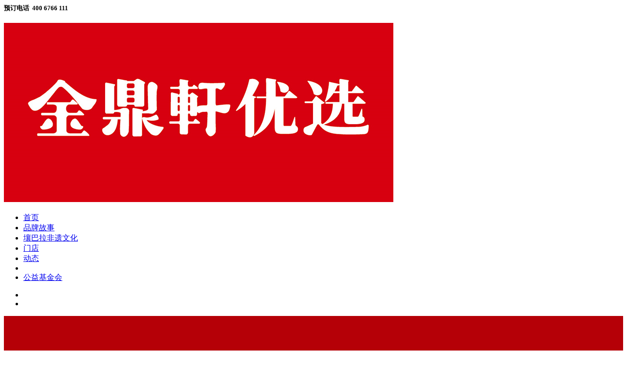

--- FILE ---
content_type: text/html;charset=utf-8
request_url: http://www.jindingxuan.com/claprod_view.aspx?typeid=90&id=356&fid=t28:90:28
body_size: 6152
content:
<!DOCTYPE HTML PUBLIC "-//W3C//DTD HTML 4.01 Transitional//EN" "http://www.w3c.org/TR/1999/REC-html401-19991224/loose.dtd">


<html lang="zh-cn" xmlns="http://www.w3.org/1999/xhtml">
<head><title>
	【公益】用爱影响人生 - 金鼎轩
</title><meta name="keywords" content="【公益】用爱影响人生,金鼎轩"/><meta name="description" content="     【公益】用爱影响人生      今年42岁的杨文普，是甘肃省白银市的普通农民。2018年8月，他罹患脑胶质细胞瘤。父母常年患病，妻子积劳成疾，膝下一双儿女尚在读书，家中已无经济来源。      白银市五中学生张晓虹（化名，以保护未成年人），一直学习成绩优异。母亲早逝，父亲在服刑中，爷爷奶奶均..."/><meta content="text/html; charset=utf-8" http-equiv="Content-Type" /><meta name="viewport" content="width=1280" /><link id="css__claprod_view" rel="stylesheet" type="text/css" href="css/claprod_view.css?d=20190115161818" /><link rel="bookmark" href="/Images/logo.ico" /><link rel="shortcut icon" href="/Images/logo.ico" />
	
	<script type="text/javascript" > var _jtime=new Date();function jqload(){window.jLoad=new Date()-_jtime;}function jqerror(){window.jLoad=-1;}</script>
	<script type="text/javascript" src="https://1.rc.xiniu.com/js/jq/jqueryV173.js" onload="jqload()" onerror ="jqerror()" id ="jquery"></script>
	<script type="text/javascript" src="https://1.rc.xiniu.com/js/pb/1/Public.js"></script>	
	<script type="text/javascript" src="https://1.rc.xiniu.com/js/tl/swfobject_modified.js"></script>
	<script type="text/javascript" src="https://1.rc.xiniu.com/js/tl/swfobject.js"></script>
	 
</head>
<body class="claprod_view_body">
<form method="get" id="form1" name="form1" NavigateId="28" data-pid="021821821801452052042091992042092022192160196209014501982102080" data-mid="020801452052042091992042092022192160196209014501982102080">
<div class="aspNetHidden">
<input type="hidden" name="__VIEWSTATE" id="__VIEWSTATE" value="" />
</div>

        <div id="ea_h">            <div class="top">
            <div class="yddh">
            <span name="_yddh|" ><b><font size="2">预订电话 &nbsp;400 6766 111</font></b></span>
            </div>
                <div class="t_t">

                    <div id="t_logo" class="t_logo"> 
                        
                        <div id="ea_l"><h1><a href="/" target="_self"><img alt="北京金鼎轩酒楼有限责任公司" src="https://0.rc.xiniu.com/g4/M00/85/58/CgAG0mRLaqOAGZmSAAFwzvNaBD8581.jpg" /></a></h1></div>
                         
                        
                    </div>

</div>
                
                <div id="ea_n">

                    <div id="xn_n_14_wrap" class="xn_n_14_wrap">
                        
                        <div class="xn_n_14_wrap_main">
                            <ul id="xn_n_14_VMenu1" class="type1Ul type1Ul_n000">
<li id="type1Li_n0" level=0 index=0 class="xn_n_14_wrap_menu1"><a href="/" target="_self" >首页</a></li>
<li id="type1Li_n1" level=0 data_id="1" type="n" index=1 class="xn_n_14_wrap_menu1">
<a href="about.aspx?TypeId=1&FId=t1:1:1" rel="nofollow" target="_self"><span name="xn_n_14_VMenu12060885708|T_Navigates|Id|1|Name">品牌故事</span></a></li>
<li id="type1Li_n31" level=0 data_id="31" type="n" index=2 class="xn_n_14_wrap_menu1">
<a href="prodshow.aspx?TypeId=108&Id=108&fid=t31:108:31" target="_self"><span name="xn_n_14_VMenu11274224704|T_Navigates|Id|31|Name">壤巴拉非遗文化</span></a></li>
<li id="type1Li_n25" level=0 data_id="25" type="n" index=3 class="xn_n_14_wrap_menu1">
<a href="solution.aspx?fid=n25:25:25" rel="nofollow" target="_self"><span name="xn_n_14_VMenu16726849|T_Navigates|Id|25|Name">门店</span></a></li>
<li id="type1Li_n4" level=0 data_id="4" type="n" index=4 class="xn_n_14_wrap_menu1">
<a href="case_complex.aspx?FId=n4:4:4" target="_self"><span name="xn_n_14_VMenu11696869822|T_Navigates|Id|4|Name">动态</span></a></li>
<li id="type1Li_n6" level=0 data_id="6" type="n" index=5 class="xn_n_14_wrap_menu1">
<a href="job.aspx?FId=n11:11:6" rel="nofollow" target="_self"><span name="xn_n_14_VMenu11787058968|T_Navigates|Id|6|Name"></span></a></li>
<li id="type1Li_n28" level=0 data_id="28" type="n" index=6 class="xn_n_14_wrap_menu1">
<a href="clapro_complex.aspx?FId=n28:28:28" rel="nofollow" target="_self"><span name="xn_n_14_VMenu11524163172|T_Navigates|Id|28|Name">公益基金会</span></a></li>
</ul>
<script type="text/javascript">var xn_n_14_VMenu1={normal:{class1:'xn_n_14_wrap_menu1',class2:'xn_n_14_wrap_menu2',class3:'xn_n_14_wrap_menu3',class4:'xn_n_14_wrap_menu4',class5:'xn_n_14_wrap_menu5',class6:'xn_n_14_wrap_menu6'},visited:{class1:'xn_n_14_wrap_menu1_2',class2:'xn_n_14_wrap_menu2_2',class3:'xn_n_14_wrap_menu3_2',class4:'xn_n_14_wrap_menu4_2',class5:'xn_n_14_wrap_menu5_2',class6:'xn_n_14_wrap_menu6_2',class6:'xn_n_14_wrap_menu6_2'},home:{defaultClass:'xn_n_14_wrap_menu1',visitedClass:'xn_n_14_wrap_menu1_2'},content:{defaultClass:'',visitedClass:'',focusClass:''},focus:{class1:'xn_n_14_wrap_menu1_cur',class2:'xn_n_14_wrap_menu2_cur',class3:'xn_n_14_wrap_menu3_cur',class4:'xn_n_14_wrap_menu4_cur',class5:'xn_n_14_wrap_menu5_cur',class6:'xn_n_14_wrap_menu6_cur'},beforeTag:{packUpClass:'',packDownClass:''},expendEffect:1,aniEffect:3,fIdParam:'FId',topUlId:'xn_n_14_VMenu1',homeLiId:'type1Li_n0'};xn_n_14_VMenu1.menu=new BaseControlMenu();xn_n_14_VMenu1.menu.Init('xn_n_14_VMenu1',xn_n_14_VMenu1);xn_n_14_VMenu1.menu.InitMenu('type1Ul_n000',xn_n_14_VMenu1);</script>
                        </div>
                        
                        
                    </div>

</div>
                
                
            <div id="t_ver" class="t_ver">
                <ul>
                    
                            <li><a href=''></a></li>
                        
                            <li><a href=''></a></li>
                        
                </ul>
                
            </div>
                    
            </div>
        </div>
        
        <div id="ea_ba">

  <div id="xn_ba_js_1_banner" class="xn_ba_js_1_banner"> 
    
    <div class="xn_ba_js_1_element" frameindex="1">
      <div class="xn_ba_js_1_bigImg"><a href="#" name="1" target="_blank"><img alt="" data-original="https://0.rc.xiniu.com/g2/M00/FB/9B/CgAGe1wSNemALM64AATbJJls2EQ369.JPG" rel="b"></a></div>
    </div>
    
    
    
    
    
    
   
    <ul class="xn_ba_js_1_btn">
      
           
    </ul>
    
  </div>

        </div>
        
  
   <script type="text/javascript">
  $(function(){
    var width_ba=$(window).width();
    var ba_elm=$(".xn_ba_js_1_bigImg");
    var ba_img=$(".xn_ba_js_1_bigImg img");
        ba_img.css("width",width_ba+"px");
    var hei_img= ba_img.css("height" ,width_ba/2.72+"px"); //广告条的长/宽
    $(".xn_ba_js_1_banner").css("height" ,width_ba/2.72+"px"); //广告条的长/宽
    $(".xn_ba_js_1_btn").css("top" ,width_ba/2.9+"px");
   })
</script>
  
        <div id="ea_c">
            <div class="n_main" >
                <div class="n_content" >
                    <div class="n_content_left" >
                        <div class="n_content_left1">
                            
                                <div id="n_content_left_cnt" class="n_content_left_cnt">
                                    <ul id="ShoveWebControl_VMenu2" class="left_typeUl left_typeUl_n000" style="display:none">
</ul>
<script type="text/javascript">var ShoveWebControl_VMenu2={normal:{class1:'left_menu1',class2:'left_menu2',class3:'left_menu3',class4:'left_menu4',class5:'left_menu5',class6:'left_menu6'},visited:{class1:'left_menu1_2',class2:'left_menu2_2',class3:'left_menu3_2',class4:'left_menu4_2',class5:'left_menu5_2',class6:'left_menu6_2',class6:'left_menu6_2'},home:{defaultClass:'nav_menu1',visitedClass:'nav_menu1_2'},content:{defaultClass:'',visitedClass:'',focusClass:''},focus:{class1:'left_menu1_cur',class2:'left_menu2_cur',class3:'left_menu3_cur',class4:'left_menu4_cur',class5:'left_menu5_cur',class6:'left_menu6_cur'},beforeTag:{packUpClass:'',packDownClass:''},expendEffect:1,aniEffect:2,fIdParam:'FId',topUlId:'ShoveWebControl_VMenu2'};ShoveWebControl_VMenu2.menu=new BaseControlMenu();ShoveWebControl_VMenu2.menu.Init('ShoveWebControl_VMenu2',ShoveWebControl_VMenu2);;</script>
                                    
                                </div>
                            
                            
                                <div id="n_content_right_name_r" class="n_content_right_name_r">
                                    <ul>
                                        <li>
                                            <span class="n_r_wz1">
                                                
                                                <span name="_n_r_wz1">您现在的位置：</span>
                                                
                                            </span><span class="n_r_wz2">
                                                <a href="/">
                                                <span name="_n_r_wz2">首页</span>
                                                </a>
                                            </span><span class="n_r_wz3">></span>
                                            <span class="n_r_wz4">
                                                <span id='ShoveWebControl_Text_products'><a href="?FId=t28:90:28" target="_self">公益基金会</a></span>
                                            </span>
                                            <span class="n_r_wz5">></span>
                                            <span class="n_r_wz6">
                                                <a href="pro.aspx?TypeId=90&FId=t28:90:28" class="curr1">公益活动</a>
                                            </span>
                                        </li>
                                    </ul>
                                    
                                </div>
                            
                        </div>
                    </div>
                    <div class="n_content_right" >
                        <div class="n_content_right_m" >
                        <div class="n_content_right_view">
                            
                                <div id="xn_c_prodv_15_wrap" class="xn_c_prodv_15_wrap"     >
                                    
                                    <div class="xn_c_prodv_15_picbox">
                                       <div id="xn_c_prodv_15_focus">
                                            <ul>
                                                 
                                            </ul>
                                        </div>
                                    </div>
                                    
                                     
                                </div>
                            
                            
                                <div id="prod_gs" class="prod_gs">
                                    <div class="prod_view_name">
                                            <h1><span id='ShoveWebControl_Text3'>【公益】用爱影响人生</span></h1>
                                    </div>
                                    <div id="prod_view_ms" class="prod_view_ms">
                                        <span id='ShoveWebControl_Text71'></span>
                                    </div>
                                    <div class="prod_view_time"> 
                                        <span class="prod_view_time1">
                                        <span id='ShoveWebControl_Text7'></span>
                                        </span>
                                        <span class="prod_view_time2">
                                        <span id='ShoveWebControl_Text711'></span>
                                        </span>
                                    </div>
                                    
                                </div>
                            
                        </div>
                        
                            <div id="xn_c_prodv_4_wrap" class="xn_c_prodv_4_wrap">
                              
                                <div class="xn_c_prodv_4_tit">
                                <span name="_xn_c_prodv_4_tit">项目简介</span>
                                </div>
                                <div class="xn_c_prodv_4_neirong"> 
                                    <span id='ShoveWebControl_Texttestcon11'><p style="margin-top: 10px; margin-bottom: 5px; padding: 0px; max-width: 100%; clear: both; min-height: 1em; color: rgb(51, 51, 51); font-family: -apple-system-font, BlinkMacSystemFont, " helvetica="" pingfang="" hiragino="" sans="" microsoft="" yahei="" font-size:="" letter-spacing:="" white-space:="" widows:="" line-height:="" text-indent:="" background-color:="" box-sizing:="" border-box="" word-wrap:="" break-word=""><span style="margin: 0px; padding: 0px; max-width: 100%; box-sizing: border-box !important; word-wrap: break-word !important; font-size: 14px; font-family: 字体管家细圆; line-height: 21px; letter-spacing: 1px;">     </span></p><p style="margin-top: 10px; margin-bottom: 5px; padding: 0px; max-width: 100%; clear: both; min-height: 1em; color: rgb(51, 51, 51); text-align: center;" helvetica="" pingfang="" hiragino="" sans="" microsoft="" yahei="" font-size:="" letter-spacing:="" white-space:="" widows:="" line-height:="" text-indent:="" background-color:="" box-sizing:="" border-box="" word-wrap:="" break-word=""><strong><span style="margin: 0px; padding: 0px; max-width: 100%; font-family: 字体管家细圆; line-height: 21px; letter-spacing: 1px; font-size: 18px; box-sizing: border-box !important; word-wrap: break-word !important;">【公益】用爱影响人生</span></strong></p><p style="margin-top: 10px; margin-bottom: 5px; padding: 0px; max-width: 100%; clear: both; min-height: 1em; color: rgb(51, 51, 51); font-family: -apple-system-font, BlinkMacSystemFont, " helvetica="" pingfang="" hiragino="" sans="" microsoft="" yahei="" font-size:="" letter-spacing:="" white-space:="" widows:="" line-height:="" text-indent:="" background-color:="" box-sizing:="" border-box="" word-wrap:="" break-word=""><span style="margin: 0px; padding: 0px; max-width: 100%; box-sizing: border-box !important; word-wrap: break-word !important; font-size: 14px; font-family: 字体管家细圆; line-height: 21px; letter-spacing: 1px;"><br/></span></p><p style="margin-top: 10px; margin-bottom: 5px; padding: 0px; max-width: 100%; clear: both; min-height: 1em; color: rgb(51, 51, 51); font-family: -apple-system-font, BlinkMacSystemFont, " helvetica="" pingfang="" hiragino="" sans="" microsoft="" yahei="" font-size:="" letter-spacing:="" white-space:="" widows:="" line-height:="" text-indent:="" background-color:="" box-sizing:="" border-box="" word-wrap:="" break-word=""><span style="margin: 0px; padding: 0px; max-width: 100%; box-sizing: border-box !important; word-wrap: break-word !important; font-size: 14px; font-family: 字体管家细圆; line-height: 21px; letter-spacing: 1px;">      今年42岁的杨文普，是甘肃省白银市的普通农民。2018年8月，他罹患脑胶质细胞瘤。父母常年患病，妻子积劳成疾，膝下一双儿女尚在读书，家中已无经济来源。</span></p><p style="margin-top: 5px; margin-bottom: 5px; padding: 0px; max-width: 100%; clear: both; min-height: 1em; color: rgb(51, 51, 51); font-family: -apple-system-font, BlinkMacSystemFont, " helvetica="" pingfang="" hiragino="" sans="" microsoft="" yahei="" font-size:="" letter-spacing:="" white-space:="" widows:="" line-height:="" text-indent:="" background-color:="" box-sizing:="" border-box="" word-wrap:="" break-word=""><span style="margin: 0px; padding: 0px; max-width: 100%; box-sizing: border-box !important; word-wrap: break-word !important; font-size: 14px; font-family: 字体管家细圆; line-height: 21px; letter-spacing: 1px;">      白银市五中学生张晓虹（化名，以保护未成年人），一直学习成绩优异。母亲早逝，父亲在服刑中，爷爷奶奶均患病。上幼儿园的弟弟年仅4岁，也罹患先天性心脏病。</span></p><p style="margin-top: 5px; margin-bottom: 5px; padding: 0px; max-width: 100%; clear: both; min-height: 1em; color: rgb(51, 51, 51); font-family: -apple-system-font, BlinkMacSystemFont, " helvetica="" pingfang="" hiragino="" sans="" microsoft="" yahei="" font-size:="" letter-spacing:="" white-space:="" widows:="" line-height:="" text-indent:="" background-color:="" box-sizing:="" border-box="" word-wrap:="" break-word=""><span style="margin: 0px; padding: 0px; max-width: 100%; box-sizing: border-box !important; word-wrap: break-word !important; font-size: 14px; letter-spacing: 1px;"><span style="margin: 0px; padding: 0px; max-width: 100%; box-sizing: border-box !important; word-wrap: break-word !important; font-family: 字体管家细圆; line-height: 21px; background-image: initial; background-position: initial; background-size: initial; background-repeat: initial; background-attachment: initial; background-origin: initial; background-clip: initial;"><span style="margin: 0px; padding: 0px; max-width: 100%; box-sizing: border-box !important; word-wrap: break-word !important;">      嘉峪关市，现年</span>33岁<span style="margin: 0px; padding: 0px; max-width: 100%; box-sizing: border-box !important; word-wrap: break-word !important;">的易丽身</span></span><span style="margin: 0px; padding: 0px; max-width: 100%; box-sizing: border-box !important; word-wrap: break-word !important; line-height: 21px; letter-spacing: 0px; font-family: 字体管家细圆;">患</span><span style="margin: 0px; padding: 0px; max-width: 100%; box-sizing: border-box !important; word-wrap: break-word !important; line-height: 21px; font-family: 字体管家细圆; background-image: initial; background-position: initial; background-size: initial; background-repeat: initial; background-attachment: initial; background-origin: initial; background-clip: initial;">严重关节炎，长久以来生活不能自理；去年，女儿被诊出有瓣膜心脏病，急需手术救治。</span></span></p><p style="margin-top: 5px; margin-bottom: 5px; padding: 0px; max-width: 100%; clear: both; min-height: 1em; color: rgb(51, 51, 51); font-family: -apple-system-font, BlinkMacSystemFont, " helvetica="" pingfang="" hiragino="" sans="" microsoft="" yahei="" font-size:="" letter-spacing:="" white-space:="" widows:="" line-height:="" text-indent:="" background-color:="" box-sizing:="" border-box="" word-wrap:="" break-word=""><span style="margin: 0px; padding: 0px; max-width: 100%; box-sizing: border-box !important; word-wrap: break-word !important; font-size: 14px; font-family: 字体管家细圆; line-height: 21px; letter-spacing: 1px;">      这是一个个鲜活的生命，在他们的人生际遇中，正经历着与我们迥然不同的苦痛艰难。通过甘肃省慈善总会，北京市金鼎轩公益基金会（以下简称“金鼎轩公益基金会”）了解到以上情况，并决定向这些家庭捐款共计76万元，用于助学、医疗等慈善事宜。</span></p><p style="margin-top: 5px; margin-bottom: 5px; padding: 0px; max-width: 100%; clear: both; min-height: 1em; color: rgb(51, 51, 51); font-family: -apple-system-font, BlinkMacSystemFont, " helvetica="" pingfang="" hiragino="" sans="" microsoft="" yahei="" font-size:="" letter-spacing:="" white-space:="" widows:="" line-height:="" text-indent:="" background-color:="" box-sizing:="" border-box="" word-wrap:="" break-word=""><span style="margin: 0px; padding: 0px; max-width: 100%; box-sizing: border-box !important; word-wrap: break-word !important; line-height: 21px; font-size: 14px; font-family: 字体管家细圆; letter-spacing: 1px;">      北京到甘肃，一千多公里；心与心之间，没有距离。对金鼎轩公益基金会来说，能付出一己之力，守护他们对未来的希望，改善他们的生活质量，是件幸福的事。汇聚爱心，传递温暖，金鼎轩公益基金会爱的脚步不曾停歇。</span></p><p style="text-align:center"><br/></p></span>
                                </div>
                              
                            
                            </div>
                        
                        </div>
                    </div>
                    <div class="clear"></div>
                </div>
            </div>
        </div>
        
        
        <div id="ea_b">
            <div class="foot">
                <div class="foot_c">
                    
                    <div id="foot_copy" class="foot_copy">
                        <div class="foot_copy_name">
                            <span name="_foot_copy1|">Copyright &copy;2005 - 2013 北京紫昱轩大食堂餐饮有限公司</span>
                        </div>
                        <div class="foot_copy_ba">
                            <a rel="nofollow" href="https://beian.miit.gov.cn/" target="_blank">
                                <span name="_foot_copy2|" >京ICP备2025141034号-1&nbsp;</span>
                            </a>
                        </div>
<div class="foot_copy_ba"><a href="/siteMap.html" class="foot_copy_map" target="_blank">&nbsp;&nbsp;网站地图</a></div>
                        
                    
 <div class="foot_copy_ba"><span class="xn_brand">犀牛云提供企业云服务</span></div> </div>
                    
                    
                    <div id="foot_tel" class="foot_tel">
                        <div class="foot_tel_f">
                            <div class="foot_add">
                                <span name="_foot_tel1|" >&nbsp; &nbsp; &nbsp; &nbsp; &nbsp; &nbsp; &nbsp; &nbsp;地址：北京市东城区和平里西街77号</span>
                            </div>
                            <div class="foot_phone">
                                <span name="_foot_tel2|">电话：+86 0755-2955 6666</span>
                            </div>
                            <div class="foot_fax">
                                <span name="_foot_tel3|" >邮箱：jindingxuan@jindingxuan.com &nbsp;&nbsp;</span>
                            </div>
                            
                        </div>
                        
                        <div class="foot_zip">
                            <span name="_foot_tel4|" >电话：4006766111&nbsp;</span>
                        </div>
                        
                    </div>
                    
                    
                    <div class="xn_f_1_warp" id="xn_f_1_warp" >
                        
                        <div class="xn_f_1_box">
                            
                        </div>
                        
                    </div>
                    
                    
                    <div class="xn_f_2_warp" id="xn_f_2_warp" >
                        
                        <div class="xn_f_2_box">
                            
                                    <div id="xn_f_2_Data1_xn_f_2_row_0" class="xn_f_2_clas1"><div style="width:300px;margin: -52px 112px;padding:20px 0;"><a target="_blank" href="http://www.beian.gov.cn/portal/registerSystemInfo?recordcode=11010502035345" style="display:inline-block;text-decoration:none;height:20px;line-height:20px;"><img src="http://00.rc.xiniu.com/g2/M00/7C/05/CgAGe1rf0m6AVK_HAABLOOn9ZJA594.png" style="float:left;"/><p style="float:left;height:20px;line-height:20px;margin: 0px 0px 0px 5px;color: #ffffff;">京公网安备 11010502035345号</p></a></div></div>
                                
                        </div>
                        
                    </div>
                                       
                </div>
            </div>
        </div>
        

<div id="ea_m">
<div class="weiboerweima"><img src="https://0.rc.xiniu.com/g1/M00/59/5F/CgAGS1fbxXqAV-quAAA1zsXHf9s740.png"></div>
<div class="weixinerweima"><img src="https://0.rc.xiniu.com/g1/M00/5A/58/CgAGTFfbzJKAbMoDAABIaRbakzg630.png"></div>
<div class="shoujierweima"><img src="https://0.rc.xiniu.com/g1/M00/81/32/CgAGTFhQ9u-AfuLtAAA-cEy27F0567.png"></div>
</div>


<div id="ea_wj"></div>


<div id="ea_pi"></div>

  <input type="hidden" id="pageId" value="71" />
  <script id="js__claprod_view" type="text/javascript" src="js/claprod_view.js?d=20180809173102" ></script>
        
        
        

<script type='text/javascript'>(function(){var k=new Date,f=null,h=function(){window.acessFinish=new Date-k};window.addEventListener?window.addEventListener('load',h):window.attachEvent&&window.attachEvent('onload',h);var f=setTimeout(function(){f&&clearTimeout(f);var b=document.location.href,a;a=/\.html|.htm/.test(document.location.href)?document.forms[0].getAttribute('Page'):'';var c=window.document.referrer,b='/Admin/Access/Load.ashx?req\x3d'+d(b);a&&(b+='\x26f\x3d'+d(a));a=d(c);if(3200<a.length){var e=c.indexOf('?');0<e&&(a=d(c.substr(0,e)))}b+='\x26ref\x3d'+a+'\x26sw\x3d'+screen.width+'\x26sh\x3d'+screen.height;b+='\x26cs\x3d'+(window.jLoad?window.jLoad:-1);b+='\x26_t\x3d'+Math.random();b+='\x26ht\x3d'+d(('https:'==document.location.protocol?'https://':'http://')+document.domain);'off'==sessionStorage.getItem('cookie')&&(b+='\x26ck\x3doff');$?$.getScript(b):(c=document.createElement('script'),c.src=b,document.body.appendChild(c))},3E3),g=null,d=function(b){if(!b)return b;if(!g){g={};for(var a=0;10>a;a++)g[String.fromCharCode(97+a)]='0'+a.toString();for(a=10;26>a;a++)g[String.fromCharCode(97+a)]=a.toString()}for(var c='',e,d,f=b.length,a=0;a<f;a++)e=b.charAt(a),c=(d=g[e])?c+('x'+d):c+e;return encodeURIComponent(c).replace(/%/g,'x50').replace(/\./g,'x51')}})();</script></form>

</body>
</html>

